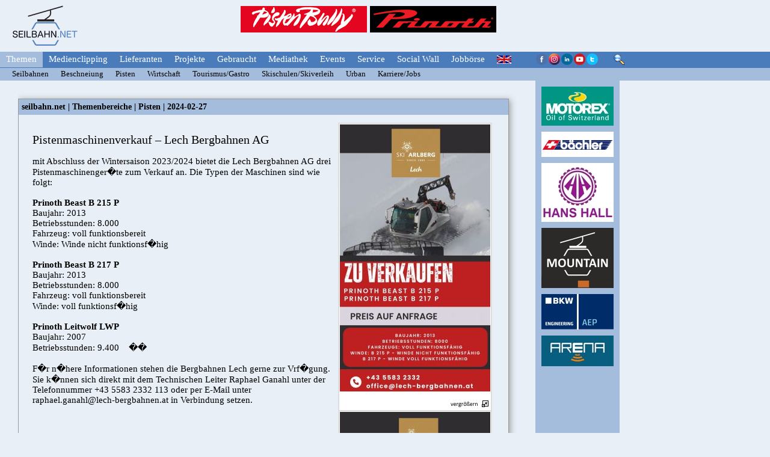

--- FILE ---
content_type: text/html; charset=utf-8
request_url: https://www.seilbahn.net/sn/berichte/bericht.php?news=12993&kategorie=3
body_size: 4181
content:
<!DOCTYPE HTML>
<html prefix="og: http://ogp.me/ns#">
<meta http-equiv="Content-Type" content="text/html; charset=UTF-8">
<head>
<meta property='og:url' content='https://www.seilbahn.net/sn/berichte/bericht.php?news=12993&kategorie=3' /><meta property='og:type' content='website' /><meta property='og:title' content='Pistenmaschinenverkauf – Lech Bergbahnen AG' /><meta property='og:description' content='
<div>mit Abschluss der Wintersaison 2023/2024 bietet die Lech ...' /><meta property='og:image' content='https://www.seilbahn.net/snn/konfig/uploads/bilder/12993_0_gr.jpg' /><meta name="robots" content="index, follow"/>
<meta name="keywords" content="seilbahn, seilbahnen, lift, schnee, wintersport, information,informationsplattform, fachzeitschrift, piste, wetter, pisten, magazin, motor im schnee, mis, bls, zeitung, sec, gesetze, seilbahner, live-cam, livecam, oesterreich, schweiz, bayern, südtirol, schneekanonen, pistengeräte, seilbahnhersteller, tirol, salzburg, sessellift, schlepplift, gondel, seil, tragseil, hauptseilbahn, förderseil, drahtseil, überprüfung, sicherheit, download, software, betriebsleiter, maschinist, bediensteter, kassa, werkstadt, wind, windgeschwindigkeit, satelitenfoto, schneelage, lawine, lawinen, lawinenverbauung, bekleidung, wasser, beschneiung, beschneiungsanlage, schneeanlage, kunstschnee, raupen, pistenraupe, skidoo, sport, freizeitanlage"/>

<META NAME="DESCRIPTION" CONTENT="Informationsplattform für Seilbahnbetreiber. Alles Wissenswerte rund um die Seilbahn. Neueste Informationen und Berichte zu allen aktuellen Themen wie z.B.: schnee, gesetze, seilbahn, seilbahnen">
<META NAME="google" content="noautotranslate" />
<title>Pistenmaschinenverkauf – Lech Bergbahnen AG</title>
<link rel="stylesheet" type="text/css" href="../css/styles_neu_nav1.css" />
<link rel="stylesheet" href="../css/lightbox.css" type="text/css"/>

<script src="../js/jquery-1.7.2.min.js"></script>
<script src="../js/lightbox.js"></script>

<!-- Global site tag (gtag.js) - Google Analytics -->
<script async src="https://www.googletagmanager.com/gtag/js?id=UA-23125603-2"></script>
<script>
  window.dataLayer = window.dataLayer || [];
  function gtag(){dataLayer.push(arguments);}
  gtag('js', new Date());

  gtag('config', 'UA-23125603-2');
</script>
<meta http-equiv="Content-Type" content="text/html; charset=utf-8">


</head>

<body>
<div id="fb-root"></div>
<script async defer crossorigin="anonymous" src="https://connect.facebook.net/de_DE/sdk.js#xfbml=1&version=v11.0" nonce="klxgPfrh"></script>

<div class='container'><header>  <div class='logos_oben'>    <div class='logo_sbn'><a href='https://www.seilbahn.net'><img src='../bilder/logo_sbn2.png' border='0'></a></div>    <div class='logo_oben1'><a href='../logos.php?logo_id=32&klickpass=xk35zafG' target='_blank'>
	 <img src='https://www.seilbahn.net/snn/konfig/uploads/logos/kaessbohrer.jpg' border='0'></a></div>    <div class='logo_oben2'><a href='../logos.php?logo_id=33&klickpass=xk35zafG' target='_blank'>
	 <img src='https://www.seilbahn.net/snn/konfig/uploads/logos/prinoth.jpg' border='0'></a></div>    <div class='logo_oben3'></div>    
  </div>
  </header>
  
  <nav>
  <div class="navigation">
    <div class="topnav">
﻿<a class='drueber_nav_farbe' href='../index1.php?nav=1'>Themen</a><a class='drueber_nav_ohne' href='../medienclipping/medienclipping.php?nav=2'>Medienclipping</a><a class='drueber_nav_ohne' href='../lieferanten/lieferanten.php?nav=3'>Lieferanten</a><a class='drueber_nav_ohne' href='../projekte/projekte.php?wert=21&nav=4'>Projekte</a><a class='drueber_nav_ohne' href='http://www.seilbahn.cc/webdaten/de/angebote.asp' target='_blank'>Gebraucht</a><a class='drueber_nav_ohne' href='../video/video.php?nav=6'>Mediathek</a><a class='drueber_nav_ohne' href='../events/events.php?nav=7'>Events</a><a class='drueber_nav_ohne' href='../service/kontakt.php?nav=8'>Service</a><a class='drueber_nav_ohne' href='../social/social_wall.php?nav=9'>Social Wall</a><a class='drueber_nav_ohne' href='../jobs/alle_jobs_anzeigen.php?nav=10'>Jobb&ouml;rse</a>
<a style="padding-top:3px; padding-left:10px;" href="https://www.ropeways.net/rn/" target="_blank"><img src="../bilder/englisch.png" align="absmiddle"></a>  </div>

<div class="socialmedia_suche">

<img src="../bilder/social_media.png" border="0" usemap="#Map">
      <map name="Map">
      	<area shape="rect" coords="0,0,20,20" href="https://www.facebook.com/seilbahn.net/" target="_blank">
      	<area shape="rect" coords="21,0,41,20" href="https://www.instagram.com/seilbahnnet/" target="_blank">
		<area shape="rect" coords="42,0,62,20" href="https://www.linkedin.com/company/seilbahn-net-ropeways-net" target="_blank">
      	<area shape="rect" coords="63,0,83,20" href="https://www.youtube.com/user/Seilbahnnet" target="_blank">
              	<area shape="rect" coords="84,0,107,20" href="https://twitter.com/Seilbahnnet" target="_blank">
      </map>&nbsp;&nbsp;&nbsp;&nbsp;

<a href="../service/archiv.php?nav=8&unternav=82"><img src="../bilder/lupe.png" border="0"></a>
</div>
</div>

<div class="unternavigation">
    <div class="unternav">
﻿<a href='../themen_seilbahn.php?kategorie=1&nav=1&unternav=11'>Seilbahnen</a>&nbsp;&nbsp;&nbsp;&nbsp;<a href='../themen.php?kategorie=2&nav=1&unternav=12'>Beschneiung</a>&nbsp;&nbsp;&nbsp;&nbsp;<a href='../themen.php?kategorie=3&nav=1&unternav=13'>Pisten</a>&nbsp;&nbsp;&nbsp;&nbsp;<a href='../themen.php?kategorie=4&nav=1&unternav=14'>Wirtschaft</a>&nbsp;&nbsp;&nbsp;&nbsp;<a href='../themen.php?kategorie=6&nav=1&unternav=15'>Tourismus/Gastro</a>&nbsp;&nbsp;&nbsp;&nbsp;<a href='../themen.php?kategorie=5&nav=1&unternav=16'>Skischulen/Skiverleih</a>&nbsp;&nbsp;&nbsp;&nbsp;<a href='../themen.php?kategorie=7&nav=1&unternav=17'>Urban</a>&nbsp;&nbsp;&nbsp;&nbsp;<a href='../themen_karriere1.php?kategorie=8&nav=1&unternav=18'>Karriere/Jobs</a></div></div>


</nav>

<div class="box_berichte_logos">

<aside>
<div class="logos_seite">

<a href='../logos.php?logo_id=220&klickpass=xk35zafG' target='_blank'>
	 <img style='margin-bottom:6px;' src='https://www.seilbahn.net/snn/konfig/uploads/logos/klein/motorex.jpg' border='0'></a><a href='../logos.php?logo_id=37&klickpass=xk35zafG' target='_blank'>
	 <img style='margin-bottom:6px;' src='https://www.seilbahn.net/snn/konfig/uploads/logos/klein/baechler.jpg' border='0'></a><a href='../logos.php?logo_id=322&klickpass=xk35zafG' target='_blank'>
	 <img style='margin-bottom:6px;' src='https://www.seilbahn.net/snn/konfig/uploads/logos/klein/hanshall.jpg' border='0'></a><a href='../logos.php?logo_id=92&klickpass=xk35zafG' target='_blank'>
	 <img style='margin-bottom:6px;' src='https://www.seilbahn.net/snn/konfig/uploads/logos/klein/mountainoffice.gif' border='0'></a><a href='../logos.php?logo_id=128&klickpass=xk35zafG' target='_blank'>
	 <img style='margin-bottom:6px;' src='https://www.seilbahn.net/snn/konfig/uploads/logos/klein/aep.jpg' border='0'></a><a href='../logos.php?logo_id=174&klickpass=xk35zafG' target='_blank'>
	 <img style='margin-bottom:6px;' src='https://www.seilbahn.net/snn/konfig/uploads/logos/klein/arena.jpg' border='0'></a></div><!--logos_seite--></aside>
<div class="box_texte1">

<div class='events'><div class='ueberschrift' style='background-color:#A4BDDD; padding:5px;'><span class='ueberschrift'>seilbahn.net | Themenbereiche | Pisten | 2024-02-27</span></div><div class='berichte_seite'><article><table width='770'><tr><td width='520' valign='top'><!-- google_ad_section_start --><h1>Pistenmaschinenverkauf – Lech Bergbahnen AG</h1><p>
<div>mit Abschluss der Wintersaison 2023/2024 bietet die Lech Bergbahnen AG drei Pistenmaschinenger�te zum Verkauf an. Die Typen der Maschinen sind wie folgt:</div><div><br /></div><div><b>Prinoth Beast B 215 P</b></div><div>Baujahr: 2013</div><div>Betriebsstunden: 8.000</div><div>Fahrzeug: voll funktionsbereit</div><div>Winde: Winde nicht funktionsf�hig</div><div><br /></div><div><b>Prinoth Beast B 217 P</b></div><div>Baujahr: 2013</div><div>Betriebsstunden: 8.000</div><div>Fahrzeug: voll funktionsbereit</div><div>Winde: voll funktionsf�hig</div><div><br /></div><div><b>Prinoth Leitwolf LWP</b></div><div>Baujahr: 2007</div><div>Betriebsstunden: 9.400<span style="white-space: pre;">	</span>��</div><div><br /></div><div>F�r n�here Informationen stehen die Bergbahnen Lech gerne zur Vrf�gung. Sie k�nnen sich direkt mit dem Technischen Leiter Raphael Ganahl unter der Telefonnummer +43 5583 2332 113 oder per E-Mail unter <a href="mailto: raphael.ganahl@lech-bergbahnen">raphael.ganahl@lech-bergbahnen</a>.at in Verbindung setzen.</div><div><br /></div>


</p><!-- google_ad_section_end --></td><td width='250' valign='top'><table width='54%' style='background-color:#DDD;'><tr><td bgcolor='#FFFFFF'><div align='right'><a href='https://www.seilbahn.net/snn/konfig/uploads/bilder/12993_0_gr.jpg' rel='lightbox[bilder/12993]' title='Pistenmaschinenverkauf – Lech Bergbahnen AG'><img src='https://www.seilbahn.net/snn/konfig/uploads/bilder/12993_0.jpg' border='0'><br><div class='kommentar' align='left'></div><div align='right'><img src='../bilder/vergroessern.gif' border='0' style='margin-top:10px'></div></a>	</td></tr><tr><td bgcolor='#FFFFFF'><div align='right'><a href='https://www.seilbahn.net/snn/konfig/uploads/bilder/12993_1_gr.jpg' rel='lightbox[bilder/12993]' title='Pistenmaschinenverkauf – Lech Bergbahnen AG'><img src='https://www.seilbahn.net/snn/konfig/uploads/bilder/12993_1.jpg' border='0'><br><div class='kommentar' align='left'></div><div align='right'><img src='../bilder/vergroessern.gif' border='0' style='margin-top:10px'></div></a>	</td></tr></table></td></tr></table></article><div id='button_div_sn' style='position:relative; overflow:hidden; margin-top:20px; width:595px; height:25px; font: normal 11px Calibri,Arial;'><div class='b_div_sn' onClick='window.location="javascript:history.back()"' style='width:65px; padding:2px 0px 1px 2px;'><img src='../bilder/nav_kommentar/back_b.gif' style='height:15px; position:relative; float:left; margin-right:5px;'>Zurück</div><div class='b_div_sn' onClick='window.location="bildergallerie.php?kategorie=3&id=12993&nav="' style='width:110px; padding:2px 0px 1px 2px;'><img src='../bilder/nav_kommentar/camery_b.gif' style='height:15px; position:relative; float:left; margin-right:5px;'>Fotos hinzufügen</div><div class='b_div_sn' onClick='window.location="https://www.seilbahn.net/snn/bericht_druck.php?wert=12993"' style='width:75px; padding:2px 0px 1px 2px;'><img src='../bilder/nav_kommentar/printer_b.gif' style='height:15px; position:relative; float:left; margin-right:5px;'>Drucken</div><div class='b_div_sn' onClick='window.location="bericht_mail.php?kategorie=3&news=12993&sprache=1&nav="' style='width:60px; padding:2px 0px 1px 2px;'><img src='../bilder/nav_kommentar/mail_b.gif' style='height:15px; position:relative; float:left; margin-right:5px;'>Email</div><div id='facebook_div' style='position:relative; float:left;'><div class='fb-share-button' data-href='https://www.seilbahn.net/sn/berichte/bericht.php?news=12993&kategorie=3' data-layout='button' data-size='small'><a target='_blank' href='https://www.facebook.com/sharer/sharer.php?u=https%3A%2F%2Fseilbahn.net%2F&amp;src=sdkpreparse' class='fb-xfbml-parse-ignore'>Teilen</a></div></div></div><br /><br /></div></div><div class='events'><div class='ueberschrift' style='background-color:#A4BDDD; padding:5px;'><span class='ueberschrift'>Weitere Beiträge aus dem Bereich Pisten:</span></div><p class='text' style='padding-left:20px;'><a href='bericht.php?news=14437&kategorie=3&klickpass=agh586zyf'><strong>Pistenbully: Die neue 6-Band X-Track-Kette im Einsatz</strong><br>2026-02-03</a></p><p class='text' style='padding-left:20px;'><a href='bericht.php?news=14428&kategorie=3&klickpass=agh586zyf'><strong>Prinoth – Verlässlicher Partner des ÖSV</strong><br>2026-01-30</a></p><p class='text' style='padding-left:20px;'><a href='bericht.php?news=14417&kategorie=3&klickpass=agh586zyf'><strong>Verwaltungsgerichtshof: Vorhaben mit Erschließung des „Karlesferners“ im Pitztal UVP-pflichtig</strong><br>2026-01-21</a></p></div>

</div><!--box_texte1-->
</div><!--box_berichte_logos-->


</div>

<script type="text/javascript">
jQuery("a").each(function () {
	if ( jQuery(this).attr("href").indexOf("http://") == 0 || jQuery(this).attr("href").indexOf("https://") == 0 ) {
		jQuery(this).attr("target","_blank");
  	}
});	
</script>


</body>
</html>

--- FILE ---
content_type: text/css
request_url: https://www.seilbahn.net/sn/css/styles_neu_nav1.css
body_size: 16012
content:
html {
	box-sizing: border-box;
}
*, *::before, *::after {
	box-sizing: inherit;
}
body {
	margin:0 !important;
	padding:0 !important;
	background-color:#E8EFF7;
}
img {
	border:0;
}
h1, h2, h3, h4, h5, h6, p, table, tr, td, ul, li, span{
	font-family: Calibri, Times New Roman, sans-serif !important;
}
h1 {
	font-size: 20px;
	font-weight:normal;
}
h2 {
	font-size: 18px;
	font-weight:normal;
}
p, table, tr, td, ul, li {
	font-size: 15px;
}
a:link {
		text-decoration: none;
		color:#000;
}
a:visited {
		text-decoration: none;
		color:#000;
  		}
.ueberschrift {
	font-family: Calibri, Times New Roman, sans-serif;
	font-size: 14px;
	font-style: bold;
	font-weight: bold;
	color:#000;
}
.ueberschrift_videos {
	font-family: Calibri, Times New Roman, sans-serif;
	font-size: 18px;
	color:#fff;
}
.kommentar {
	font-family: Calibri, Times New Roman, sans-serif;
	font-size: 11px;
	font-style: normal;
	font-weight: normal;
	color:#666;
}
.text {
	font-family: Calibri, Arial;
	font-size: 13px;
	color:#000;
}
.text_events {
		font-size: 14px;
}
.container {
	position:absolute;
	width:100% !important;
    height:100% !important;
	z-index:1;
}
.logos_oben {
	position:relative;
	width:1050px;
	height:86px;
	z-index:10;
}
.logo_sbn {
	position:absolute;
	width:1050px;
	height:86px;
	margin-left:20px;
	margin-top:8px;
	z-index:11;
}
.logo_oben1 {
	position:absolute;
	width:210px;
	height:44px;
	right:440px;
	margin-top:10px;
	z-index:12;
}
.logo_oben2 {
	position:absolute;
	width:210px;
	height:44px;
	right:225px;
	margin-top:10px;
	z-index:13;
}
.logo_oben3 {
	position:absolute;
	width:210px;
	height:44px;
	right:10px;
	margin-top:10px;
	z-index:14;
}
.navigation {
	position:relative;
	width:100% !important;
	height:27px;
	background-color:#4A7CBC;
	z-index:20;
}
.unternavigation {
	position:relative;
	width:100% !important;
	height:21px;
	background-color:#A4BDDD;
	z-index:21;
}
.drueber_nav_farbe {
	padding-left:10px;
	padding-top:4px;
	padding-bottom:5px;
	padding-right:10px;
	background-color:#A4BDDD;
}
.drueber_nav_ohne {
	padding-left:10px;
	padding-top:4px;
	padding-bottom:5px;
	padding-right:10px;
}
.socialmedia_suche {
	position:absolute;
	left: 890px;
	top:3px;
	width:200px;
	height:27px;
	z-index:22;
}
.box_berichte_logos {
	position:absolute;
	top:134px;
	width:1050px;
 	min-height: 100%;
	height:auto !important;
	height:100%;
	z-index:30;
}
.superbanner{
	position:relative;
	width:817px;
	height:102px;
	margin: 18px 0px -10px 29px;
	border: solid #999 1px;
	-webkit-box-shadow: 2px 2px 10px #999;
	-moz-box-shadow: 2px 2px 10px #999;
	box-shadow: 2px 2px 10px #999;
}
.jobboerse{
	position:relative;
	width:804px;
	height:200px;
	margin: 18px 0px -10px 34px;
	border: solid #999 1px;
	-webkit-box-shadow: 2px 2px 10px #999;
	-moz-box-shadow: 2px 2px 10px #999;
	box-shadow: 2px 2px 10px #999;
}
.logo_jobboerse {
	width:100px;
	height:auto;
}
.schrift_jobboerse {
	font-family: Calibri, Times New Roman;
	font-size: 14px;
	font-weight:bold;
	color:#333;
}
.schrift_jobboerse_klein {
	font-family: Calibri, Times New Roman;
	font-size: 12px;
	color:#666;
}
.box_texte {
	position:relative;
	margin:30px;
	width:910px;
	height:100%;
	z-index:31;
}
.box_berichte_oben {
	position:relative;
	width:910px;
	height:217;
	z-index:31;
}
.box_berichte_mitte {
	position:absolute;
	width:700px;
	height:1064px;
	left:14px;
	z-index:32;
}
.box_berichte_mitte_themen {
	position:absolute;
	width:700px;
	height:430px;
	left:14px;
	z-index:32;
}
.box_medien {
	position:absolute;
	width:253px;
	height:1064px;
	right:212px;
	z-index:33;
}
.box_medien_themen {
	position:absolute;
	width:253px;
	height:430px;
	right:212px;
	z-index:33;
}
.box_berichte_unten {
	position:absolute;
	width:910px;
	left:20px;
	padding-bottom:40px;
	z-index:34;
}
.box_berichte_unten_themen {
	position:absolute;
	width:910px;
	left:14px;
	padding-bottom:40px;
	z-index:34;
}
.logos_seite {
	position:absolute;
	width:140px;
	min-height: 100%;
	height:auto !important;
	height:100%;
	right:20px;
	padding: 10px;
	background-color:#A4BDDD;
	z-index:40;
}
.bericht_gross {
    float: left;
	overflow:hidden;
	margin-left: 35px;
	margin-top: 30px;
    width: 384px;
	height: 217px;
	border: solid #999 1px;
	-webkit-box-shadow: 2px 2px 10px #999;
	-moz-box-shadow: 2px 2px 10px #999;
	box-shadow: 2px 2px 10px #999;
}
.bericht_klein {
    float: left;
	overflow:hidden;
	margin-left: 22px;
	margin-top: 22px;
    width: 254px;
	height: 204px;
	border: solid #999 1px;
	-webkit-box-shadow: 2px 2px 10px #999;
	-moz-box-shadow: 2px 2px 10px #999;
	box-shadow: 2px 2px 10px #999;
}
.bericht_klein_unten {
    float: left;
	overflow:hidden;
	margin-left: 19px;
	margin-top: 22px;
    width: 254px;
	height: 204px;
	border: solid #999 1px;
	-webkit-box-shadow: 2px 2px 10px #999;
	-moz-box-shadow: 2px 2px 10px #999;
	box-shadow: 2px 2px 10px #999;
}
.bericht_videos {
    float: left;
	overflow:hidden;
	margin-left: 19px;
	margin-top: 22px;
    width: 800px;
	height: 254px;
	background-color:#A4BDDD;
	-webkit-box-shadow: 2px 2px 10px #999;
	-moz-box-shadow: 2px 2px 10px #999;
	box-shadow: 2px 2px 10px #999;
}
.bericht_gross_klein {
    float: left;
	margin-left: 22px;
	margin-top: 22px;
    width: 378px;
	height: 204px;
	border: solid #999 1px;
	-webkit-box-shadow: 2px 2px 10px #999;
	-moz-box-shadow: 2px 2px 10px #999;
	box-shadow: 2px 2px 10px #999;
}
.bericht_mo {
	margin-left: 10px;
	margin-top: 10px;
    width: 290px;
	height: 163px;
	border: solid #999 1px;
	-webkit-box-shadow: 2px 2px 10px #999;
	-moz-box-shadow: 2px 2px 10px #999;
	box-shadow: 2px 2px 10px #999;
}
.videos {
    float: left;
	margin-left: 9px;
	margin-top: 9px;
    width: 254px;
	height: 204px;
	background-color:#E8EFF7;
	border: solid #999 1px;
}
.videowerbung {
    float: left;
	margin-left: 22px;
	margin-top: 22px;
    width: 254px;
	height: 204px;
	background-color:#A4BDDD;
	border: solid #999 1px;
	-webkit-box-shadow: 2px 2px 10px #999;
	-moz-box-shadow: 2px 2px 10px #999;
	box-shadow: 2px 2px 10px #999;
}
.logos_im_text {
    float: left;
	overflow:hidden;
	margin-left: 16px;
	margin-top: 22px;
	padding: 6px;
    width: 130px;
	height: 204px;
}
.logos_im_text_themen {
    float: left;
	overflow:hidden;
	margin-left: 20px;
	margin-top: 22px;
	padding: 6px;
    width: 130px;
	height: 204px;
}
.box_medienclipping {
	width:253px;
	height:430px;
	margin-bottom:22px;
	background-color:#A4BDDD;
	z-index:50;
	-webkit-box-shadow: 2px 2px 10px #999;
	-moz-box-shadow: 2px 2px 10px #999;
	box-shadow: 2px 2px 10px #999;
}
.box_facebook {
	width:253px;
	height:430px;
	margin-bottom:22px;
	z-index:51;
	-webkit-box-shadow: 2px 2px 10px #999;
	-moz-box-shadow: 2px 2px 10px #999;
	box-shadow: 2px 2px 10px #999;
}
.box_veranstaltungen {
	width:253px;
	height:204px;
	background-color:#A4BDDD;
	z-index:52;
	-webkit-box-shadow: 2px 2px 10px #999;
	-moz-box-shadow: 2px 2px 10px #999;
	box-shadow: 2px 2px 10px #999;
}




.kategorie_schrift_start {
	font-family: Calibri, Times New Roman;
	font-size: 12px;
	margin-left:6px;

}
.schrift_start_klein {
	font-family: Calibri, Times New Roman;
	font-size: 14px;
}
.schrift_medienclipping {
	font-family: Calibri, Times New Roman;
	font-size: 14px;
	font-weight:bold;
}
.schrift_medienclipping_klein {
	font-family: Calibri, Times New Roman;
	font-size: 12px;
}
a.medienclipping:link {
		text-decoration: none;
		color:#000;
}
a.medienclipping:visited {
		text-decoration: none;
		color:#000;
  		}
hr {
	width:230px;
}
.bild_beschriftung {
  position: relative;
}
.bild_beschriftung img {
  display: block;
}
.bild_beschriftung span {
	position: absolute;
	bottom: 0px;
	padding-left: 10px;
	padding-right: 10px;
	width: 100%;
	height: 18,75%;
	background-image: linear-gradient(to bottom, transparent, black);
}
.bild_beschriftung_klein {
  position: relative;
}
.bild_beschriftung_klein img {
  display: block;
}
.bild_beschriftung_klein span {
	position: absolute;
	bottom: 0px;
	padding-left: 10px;
	width: 100%;
	height: 19,047619;
	background-image: linear-gradient(to bottom, transparent, black);
}
.medienclipping_ueberschrift {
  position: relative;
}
.medienclipping_text {
  position: relative;
  top: 32px;
  padding-left: 10px;
  height:398px;
  overflow-y: scroll;
  overflow-x: hidden;
}
/* width Scrollbar Medienclipping */
.medienclipping_text::-webkit-scrollbar {
    width: 8px;
}

/* Track Scrollbar Medienclipping */
.medienclipping_text::-webkit-scrollbar-track {
    background: #A4BDDD; 
}
 
/* Handle Scrollbar Medienclipping */
.medienclipping_text::-webkit-scrollbar-thumb {
    background: #888; 
}

/* Handle on hover Scrollbar Medienclipping */
.medienclipping_text::-webkit-scrollbar-thumb:hover {
    background:#888;
}
.veranstaltungen_text {
  position: relative;
  top: 32px;
  padding-left: 10px;
  height:174px;
  overflow-y:auto;
  overflow-x:hidden;
}
/* width Scrollbar Medienclipping */
.veranstaltungen_text::-webkit-scrollbar {
    width: 8px;
}

/* Track Scrollbar Medienclipping */
.veranstaltungen_text::-webkit-scrollbar-track {
    background: #A4BDDD; 
}
 
/* Handle Scrollbar Medienclipping */
.veranstaltungen_text::-webkit-scrollbar-thumb {
    background: #888; 
}

/* Handle on hover Scrollbar Medienclipping */
.veranstaltungen_text::-webkit-scrollbar-thumb:hover {
    background:#888;
}
.medienclipping_ueberschrift span {
	position: absolute;
	top: 0px;
	padding-left: 10px;
	padding-top: 5px;
	width: 253px;
	height: 32px;
	background-color: #4A7CBC;
	font-family: Calibri, Times New Roman, sans-serif;
	font-size: 18px;
	color:#FFF;
}
img.logosgrau {
filter: grayscale(100%);
-webkit-filter: grayscale(100%);
-moz-filter: grayscale(100%);
-ms-filter: grayscale(100%);
-o-filter: grayscale(100%);
filter: url(logosgrau.svg#greyscale);
filter: gray;
-webkit-filter: grayscale(1);
}

.topnav {
  overflow: hidden;
}

.topnav a {
  float: left;
  display: block;
  color: #fff;
  text-align: center;
  font-family: Calibri, Times New Roman, sans-serif;
  text-decoration: none;
  font-size: 15px;
}

.topnav a:hover {
  color: black;
}
.topnav a:active {
  color: black;
}
.topnav_teil a {
  color: #fff;
  font-family: Calibri, Times New Roman, sans-serif;
  text-decoration: none;
  font-size: 15px;
}

.topnav_teil a:hover {
  color: black;
}
.topnav_teil a:active {
  color: black;
}

.unternav {
  overflow: hidden;
}

.unternav a {
  float: left;
  display: block;
  color: #000;
  text-align: center;
  font-family: Calibri, Times New Roman, sans-serif;
  padding-left: 20px;
  padding-top: 2px;
  text-decoration: none;
  font-size: 13px;
}

.unternav a:hover {
  color: white;
}
.unternav a:active {
  color: white;
}

.video_gross {
	position:relative;
	float:left;
	width:460px;
	height: 386px;
	margin-right:20px;
	margin-bottom:20px;
	border:1px solid #999;
	-webkit-box-shadow: 2px 2px 10px #999;
	-moz-box-shadow: 2px 2px 10px #999;
	box-shadow: 2px 2px 10px #999;
}
.video_neu {
	position:relative;
	float:left;
	width:335px;
	border:1px solid #999;
	height:386px;
	margin-bottom:20px;
	-webkit-box-shadow: 2px 2px 10px #999;
	-moz-box-shadow: 2px 2px 10px #999;
	box-shadow: 2px 2px 10px #999;
}
.video_kategorien {
	position:relative;
	float:left;
	background-color:#A4BDDD;
	height: 420px;
	width: 240px;
	padding-left:10px;
	margin-right:20px;
	margin-bottom:20px;
	-webkit-box-shadow: 2px 2px 10px #999;
	-moz-box-shadow: 2px 2px 10px #999;
	box-shadow: 2px 2px 10px #999;
}
.video_kategorien_ausgabe {
	position:relative;
	float:left;
	width: 555px;
	border:1px solid #999;
	height: 420px;
	-webkit-box-shadow: 2px 2px 10px #999;
	-moz-box-shadow: 2px 2px 10px #999;
	box-shadow: 2px 2px 10px #999;
}
.video_international {
	position:relative;
	width: 816px;
	border:1px solid #999;
	height: 200px;
	-webkit-box-shadow: 2px 2px 10px #999;
	-moz-box-shadow: 2px 2px 10px #999;
	box-shadow: 2px 2px 10px #999;
}
.events {
	position:relative;
	width: 816px;
	border:1px solid #999; 
	margin-top:30px;
	-webkit-box-shadow: 2px 2px 10px #999;
	-moz-box-shadow: 2px 2px 10px #999;
	box-shadow: 2px 2px 10px #999;
}
.box_texte1 {
	position:relative;
	overflow:auto;
	padding-bottom:10px;
	margin-left:30px;
}
.zweispalten {
	position:relative;
	float: left;
	width: 390px;
	border:1px solid #999;
	margin-right: 35px;
	margin-top:30px;
	-webkit-box-shadow: 2px 2px 10px #999;
	-moz-box-shadow: 2px 2px 10px #999;
	box-shadow: 2px 2px 10px #999;
}
.projekte {
	overflow:hidden;
	margin-top:10px;
	padding-left:10px;
	padding-right:10px;
	font-family: Calibri, Times New Roman, sans-serif;
	font-size: 14px;
}
div.projekte:hover {
	color:#000;
	background-color:#D9E4F2;
}
.events_hover tr:hover {
          background-color: #D9E4F2;
        }
.medienclipping1 {
	overflow:hidden;
	margin-top:10px;
	padding-left:10px;
	padding-right:10px;
}
.medienclipping2 {
	position: relative;
	overflow-y: auto;
	overflow-x: hidden;
}
div.medienclipping1:hover {
	color:#000;
	background-color:#D9E4F2;
}

}
/* width Scrollbar Medienclipping1 */
.medienclipping2::-webkit-scrollbar {
    width: 8px;
}

/* Track Scrollbar Medienclipping1 */
.medienclipping2::-webkit-scrollbar-track {
    background: #A4BDDD; 
}
 
/* Handle Scrollbar Medienclipping1 */
.medienclipping2::-webkit-scrollbar-thumb {
    background: #888; 
}

/* Handle on hover Scrollbar Medienclipping1 */
.medienclipping2::-webkit-scrollbar-thumb:hover {
    background:#888;
}
.berichte_seite {
	overflow:hidden;
	font-family: Calibri, Times New Roman, sans-serif;
	margin-top:10px;
	padding-left:20px;
	padding-right:10px;
}
.b_div_sn {
	position:relative; 
	float:left; 
	cursor:pointer;
	padding:1px;
	background-color:#eceef5;
	color:#3b5998;
	border:1px solid #cad4e7;
	margin-right:6px;
}
.b_div_sn:hover {
	border:1px solid #9dacce;
}
img.start_gross{
    height: 216px;
    width: 384px;
    object-fit: cover;
    object-position: top center;
	border: 0px;
}
img.start_gross_klein{
    height: 204px;
    width: 378px;
    object-fit: cover;
    object-position: top center;
	border: 0px;
}
img.start_klein{
    height: 135px;
    width: 240px;
    object-fit: cover;
    object-position: top center;
	border: 0px;
}
img.start_themen_gross{
    height: 142px;
    width: 253px;
    object-fit: cover;
    object-position: top center;
	border: 0px;
}
img.start_mo{
    width: 288px;
	height: 163px;
    object-fit: cover;
    object-position: top center;
	border: 0px;
}
.video-container {
    position: relative;
    padding-bottom: 50%;
    padding-top: 30px;
    height: 0;
    overflow: hidden;
}

.video-container iframe,
.video-container object,
.video-container embed {
    position: absolute;
    top: 0;
    left: 0;
    width: 100%;
    height: 100%;
}
.kommentar_bericht {
	width:20em;
	background-color:#E8EFF7;
	border:1px solid #999;
	font-color:#666666;
	font-family: Calibri, Times New Roman, sans-serif;
	font-size: 14px;
}
.unten {
	position: absolute;
	z-index:300;
	width:100% !important;
	height:120px;
	background-color:#4A7CBC;
}
.spalten_unten {
    float: left;
	overflow:hidden;
	margin:10px;
    width: 272px;
	height: 100px;
	color: #fff;
	font-family: Calibri, Times New Roman, sans-serif;
	font-size: 15px;
	line-height:25px;
}
.newsletter_start {
	width:11.19em;
	height:18px;
	background-color:#E8EFF7;
	border:1px solid #666;
	font-color:#333;
	font-family: Calibri, Times New Roman, sans-serif;
	font-size: 12px;
}
.newsletter_start_senden {
	width:23em;
	height:18px;
	background-color:#CCC;
	border:1px solid #666;
	font-color:#000;
	font-family: Calibri, Times New Roman, sans-serif;
	font-size: 12px;
}
a.newsletter_unten:link {
		text-decoration: none;
		color: #ffffff;
}
a.newsletter_unten:visited {
		text-decoration: none;
  		color: #ffffff;
  		}
		
@media screen and (min-width: 1200px){
.werbung_seite {
	position: absolute;
	z-index:400;
	top: 150px;
	left: 1044px;
	width: calc(100% - 1050px);
	height:80%;
	padding: 2px;
        max-width: 600px;
/*	border:1px solid #999;
	-webkit-box-shadow: 2px 2px 10px #999;
	-moz-box-shadow: 2px 2px 10px #999;
	box-shadow: 2px 2px 10px #999;*/
	}
}
@media screen and (max-width: 1200px){
.werbung_seite {
display: none;
	}
}